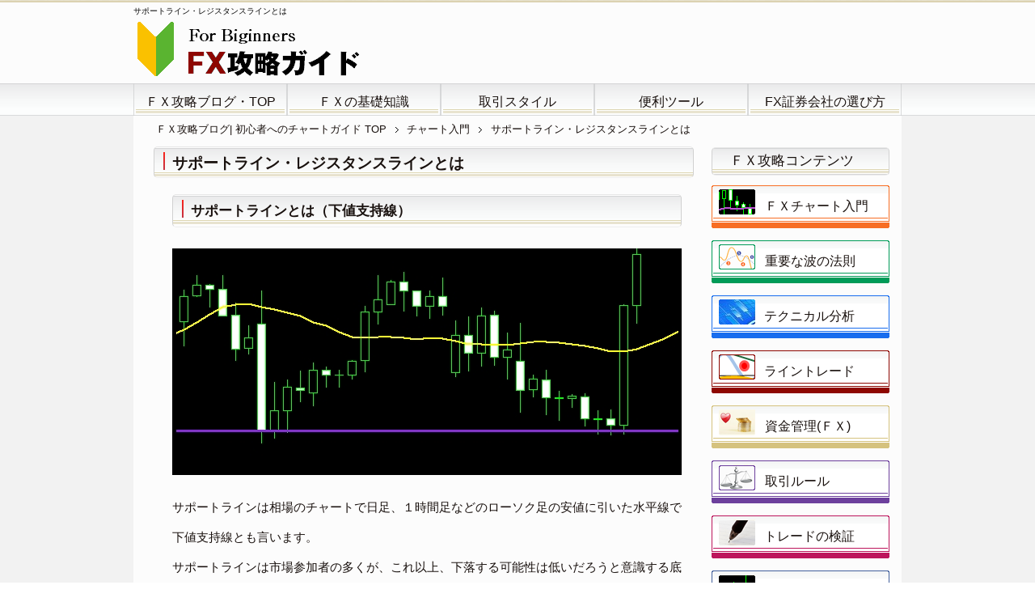

--- FILE ---
content_type: text/html; charset=UTF-8
request_url: https://www.fx-dealings.com/archives/408
body_size: 38949
content:
<!DOCTYPE html PUBLIC "-//W3C//DTD XHTML 1.0 Transitional//EN" "http://www.w3.org/TR/xhtml1/DTD/xhtml1-transitional.dtd">
<html xmlns="http://www.w3.org/1999/xhtml" dir="ltr" xml:lang="ja" lang="ja" xmlns:fb="http://www.facebook.com/2008/fbml">
<head>
<meta http-equiv="Content-Type" content="text/html; charset=UTF-8" />
<title>サポートライン・レジスタンスラインとは | ＦＸ攻略ブログ| 初心者へのチャートガイド</title>
<meta name="viewport" content="width=device-width, initial-scale=1.0" />
<meta name="keywords" content="ＦＸ ブログ,ＦＸ 攻略,ＦＸ 初心者,チャート入門,ライントレード" />
<meta name="description" content="サポートラインとは（下値支持線） サポートラインは相場のチャートで日足、１時間足などのローソク足の安値に引いた水平線で下値支持線とも言います。 サポートラインは市場参加者の多くが、これ以上、下落する可能性は低いだろうと意・・・" />
<meta http-equiv="Content-Style-Type" content="text/css" />
<meta http-equiv="Content-Script-Type" content="text/javascript" />
<!--[if IE]><meta http-equiv="imagetoolbar" content="no" /><![endif]-->

<link rel="stylesheet" href="https://www.fx-dealings.com/wp-content/themes/keni62/common.css" type="text/css" media="all" />
<link rel="stylesheet" href="https://www.fx-dealings.com/wp-content/themes/keni62/layout.css" type="text/css" media="all" />
<link rel="stylesheet" href="https://www.fx-dealings.com/wp-content/themes/keni62/design.css" type="text/css" media="all" />
<link rel="stylesheet" href="https://www.fx-dealings.com/wp-content/themes/keni62/mobile.css" type="text/css" media="all" />
<link rel="stylesheet" href="https://www.fx-dealings.com/wp-content/themes/keni62/mobile_layout.css" type="text/css" media="all" />
<link rel="stylesheet" href="https://www.fx-dealings.com/wp-content/themes/keni62/advanced.css" type="text/css" media="all" />
<link rel="stylesheet" href="https://www.fx-dealings.com/wp-content/themes/keni62/print.css" type="text/css" media="print" />

<link rel="shortcut icon" type="image/x-icon" href="https://www.fx-dealings.com/wp-content/themes/keni62/favicon.ico" />
<link rel="apple-touch-icon" href="https://www.fx-dealings.com/wp-content/themes/keni62/images/home-icon.png" />
<link rel="alternate" type="application/atom+xml" title="ＦＸ攻略ブログ| 初心者へのチャートガイド Atom Feed" href="https://www.fx-dealings.com/feed/atom" />
<meta name='robots' content='max-image-preview:large' />
<link rel="alternate" type="application/rss+xml" title="ＦＸ攻略ブログ| 初心者へのチャートガイド &raquo; フィード" href="https://www.fx-dealings.com/feed" />
<link rel="alternate" type="application/rss+xml" title="ＦＸ攻略ブログ| 初心者へのチャートガイド &raquo; コメントフィード" href="https://www.fx-dealings.com/comments/feed" />
<link rel="alternate" type="application/rss+xml" title="ＦＸ攻略ブログ| 初心者へのチャートガイド &raquo; サポートライン・レジスタンスラインとは のコメントのフィード" href="https://www.fx-dealings.com/archives/408/feed" />
<script type="text/javascript">
/* <![CDATA[ */
window._wpemojiSettings = {"baseUrl":"https:\/\/s.w.org\/images\/core\/emoji\/14.0.0\/72x72\/","ext":".png","svgUrl":"https:\/\/s.w.org\/images\/core\/emoji\/14.0.0\/svg\/","svgExt":".svg","source":{"concatemoji":"https:\/\/www.fx-dealings.com\/wp-includes\/js\/wp-emoji-release.min.js?ver=6.4.7"}};
/*! This file is auto-generated */
!function(i,n){var o,s,e;function c(e){try{var t={supportTests:e,timestamp:(new Date).valueOf()};sessionStorage.setItem(o,JSON.stringify(t))}catch(e){}}function p(e,t,n){e.clearRect(0,0,e.canvas.width,e.canvas.height),e.fillText(t,0,0);var t=new Uint32Array(e.getImageData(0,0,e.canvas.width,e.canvas.height).data),r=(e.clearRect(0,0,e.canvas.width,e.canvas.height),e.fillText(n,0,0),new Uint32Array(e.getImageData(0,0,e.canvas.width,e.canvas.height).data));return t.every(function(e,t){return e===r[t]})}function u(e,t,n){switch(t){case"flag":return n(e,"\ud83c\udff3\ufe0f\u200d\u26a7\ufe0f","\ud83c\udff3\ufe0f\u200b\u26a7\ufe0f")?!1:!n(e,"\ud83c\uddfa\ud83c\uddf3","\ud83c\uddfa\u200b\ud83c\uddf3")&&!n(e,"\ud83c\udff4\udb40\udc67\udb40\udc62\udb40\udc65\udb40\udc6e\udb40\udc67\udb40\udc7f","\ud83c\udff4\u200b\udb40\udc67\u200b\udb40\udc62\u200b\udb40\udc65\u200b\udb40\udc6e\u200b\udb40\udc67\u200b\udb40\udc7f");case"emoji":return!n(e,"\ud83e\udef1\ud83c\udffb\u200d\ud83e\udef2\ud83c\udfff","\ud83e\udef1\ud83c\udffb\u200b\ud83e\udef2\ud83c\udfff")}return!1}function f(e,t,n){var r="undefined"!=typeof WorkerGlobalScope&&self instanceof WorkerGlobalScope?new OffscreenCanvas(300,150):i.createElement("canvas"),a=r.getContext("2d",{willReadFrequently:!0}),o=(a.textBaseline="top",a.font="600 32px Arial",{});return e.forEach(function(e){o[e]=t(a,e,n)}),o}function t(e){var t=i.createElement("script");t.src=e,t.defer=!0,i.head.appendChild(t)}"undefined"!=typeof Promise&&(o="wpEmojiSettingsSupports",s=["flag","emoji"],n.supports={everything:!0,everythingExceptFlag:!0},e=new Promise(function(e){i.addEventListener("DOMContentLoaded",e,{once:!0})}),new Promise(function(t){var n=function(){try{var e=JSON.parse(sessionStorage.getItem(o));if("object"==typeof e&&"number"==typeof e.timestamp&&(new Date).valueOf()<e.timestamp+604800&&"object"==typeof e.supportTests)return e.supportTests}catch(e){}return null}();if(!n){if("undefined"!=typeof Worker&&"undefined"!=typeof OffscreenCanvas&&"undefined"!=typeof URL&&URL.createObjectURL&&"undefined"!=typeof Blob)try{var e="postMessage("+f.toString()+"("+[JSON.stringify(s),u.toString(),p.toString()].join(",")+"));",r=new Blob([e],{type:"text/javascript"}),a=new Worker(URL.createObjectURL(r),{name:"wpTestEmojiSupports"});return void(a.onmessage=function(e){c(n=e.data),a.terminate(),t(n)})}catch(e){}c(n=f(s,u,p))}t(n)}).then(function(e){for(var t in e)n.supports[t]=e[t],n.supports.everything=n.supports.everything&&n.supports[t],"flag"!==t&&(n.supports.everythingExceptFlag=n.supports.everythingExceptFlag&&n.supports[t]);n.supports.everythingExceptFlag=n.supports.everythingExceptFlag&&!n.supports.flag,n.DOMReady=!1,n.readyCallback=function(){n.DOMReady=!0}}).then(function(){return e}).then(function(){var e;n.supports.everything||(n.readyCallback(),(e=n.source||{}).concatemoji?t(e.concatemoji):e.wpemoji&&e.twemoji&&(t(e.twemoji),t(e.wpemoji)))}))}((window,document),window._wpemojiSettings);
/* ]]> */
</script>
<style id='wp-emoji-styles-inline-css' type='text/css'>

	img.wp-smiley, img.emoji {
		display: inline !important;
		border: none !important;
		box-shadow: none !important;
		height: 1em !important;
		width: 1em !important;
		margin: 0 0.07em !important;
		vertical-align: -0.1em !important;
		background: none !important;
		padding: 0 !important;
	}
</style>
<link rel='stylesheet' id='wp-block-library-css' href='https://www.fx-dealings.com/wp-includes/css/dist/block-library/style.min.css?ver=6.4.7' type='text/css' media='all' />
<style id='classic-theme-styles-inline-css' type='text/css'>
/*! This file is auto-generated */
.wp-block-button__link{color:#fff;background-color:#32373c;border-radius:9999px;box-shadow:none;text-decoration:none;padding:calc(.667em + 2px) calc(1.333em + 2px);font-size:1.125em}.wp-block-file__button{background:#32373c;color:#fff;text-decoration:none}
</style>
<style id='global-styles-inline-css' type='text/css'>
body{--wp--preset--color--black: #000000;--wp--preset--color--cyan-bluish-gray: #abb8c3;--wp--preset--color--white: #ffffff;--wp--preset--color--pale-pink: #f78da7;--wp--preset--color--vivid-red: #cf2e2e;--wp--preset--color--luminous-vivid-orange: #ff6900;--wp--preset--color--luminous-vivid-amber: #fcb900;--wp--preset--color--light-green-cyan: #7bdcb5;--wp--preset--color--vivid-green-cyan: #00d084;--wp--preset--color--pale-cyan-blue: #8ed1fc;--wp--preset--color--vivid-cyan-blue: #0693e3;--wp--preset--color--vivid-purple: #9b51e0;--wp--preset--gradient--vivid-cyan-blue-to-vivid-purple: linear-gradient(135deg,rgba(6,147,227,1) 0%,rgb(155,81,224) 100%);--wp--preset--gradient--light-green-cyan-to-vivid-green-cyan: linear-gradient(135deg,rgb(122,220,180) 0%,rgb(0,208,130) 100%);--wp--preset--gradient--luminous-vivid-amber-to-luminous-vivid-orange: linear-gradient(135deg,rgba(252,185,0,1) 0%,rgba(255,105,0,1) 100%);--wp--preset--gradient--luminous-vivid-orange-to-vivid-red: linear-gradient(135deg,rgba(255,105,0,1) 0%,rgb(207,46,46) 100%);--wp--preset--gradient--very-light-gray-to-cyan-bluish-gray: linear-gradient(135deg,rgb(238,238,238) 0%,rgb(169,184,195) 100%);--wp--preset--gradient--cool-to-warm-spectrum: linear-gradient(135deg,rgb(74,234,220) 0%,rgb(151,120,209) 20%,rgb(207,42,186) 40%,rgb(238,44,130) 60%,rgb(251,105,98) 80%,rgb(254,248,76) 100%);--wp--preset--gradient--blush-light-purple: linear-gradient(135deg,rgb(255,206,236) 0%,rgb(152,150,240) 100%);--wp--preset--gradient--blush-bordeaux: linear-gradient(135deg,rgb(254,205,165) 0%,rgb(254,45,45) 50%,rgb(107,0,62) 100%);--wp--preset--gradient--luminous-dusk: linear-gradient(135deg,rgb(255,203,112) 0%,rgb(199,81,192) 50%,rgb(65,88,208) 100%);--wp--preset--gradient--pale-ocean: linear-gradient(135deg,rgb(255,245,203) 0%,rgb(182,227,212) 50%,rgb(51,167,181) 100%);--wp--preset--gradient--electric-grass: linear-gradient(135deg,rgb(202,248,128) 0%,rgb(113,206,126) 100%);--wp--preset--gradient--midnight: linear-gradient(135deg,rgb(2,3,129) 0%,rgb(40,116,252) 100%);--wp--preset--font-size--small: 13px;--wp--preset--font-size--medium: 20px;--wp--preset--font-size--large: 36px;--wp--preset--font-size--x-large: 42px;--wp--preset--spacing--20: 0.44rem;--wp--preset--spacing--30: 0.67rem;--wp--preset--spacing--40: 1rem;--wp--preset--spacing--50: 1.5rem;--wp--preset--spacing--60: 2.25rem;--wp--preset--spacing--70: 3.38rem;--wp--preset--spacing--80: 5.06rem;--wp--preset--shadow--natural: 6px 6px 9px rgba(0, 0, 0, 0.2);--wp--preset--shadow--deep: 12px 12px 50px rgba(0, 0, 0, 0.4);--wp--preset--shadow--sharp: 6px 6px 0px rgba(0, 0, 0, 0.2);--wp--preset--shadow--outlined: 6px 6px 0px -3px rgba(255, 255, 255, 1), 6px 6px rgba(0, 0, 0, 1);--wp--preset--shadow--crisp: 6px 6px 0px rgba(0, 0, 0, 1);}:where(.is-layout-flex){gap: 0.5em;}:where(.is-layout-grid){gap: 0.5em;}body .is-layout-flow > .alignleft{float: left;margin-inline-start: 0;margin-inline-end: 2em;}body .is-layout-flow > .alignright{float: right;margin-inline-start: 2em;margin-inline-end: 0;}body .is-layout-flow > .aligncenter{margin-left: auto !important;margin-right: auto !important;}body .is-layout-constrained > .alignleft{float: left;margin-inline-start: 0;margin-inline-end: 2em;}body .is-layout-constrained > .alignright{float: right;margin-inline-start: 2em;margin-inline-end: 0;}body .is-layout-constrained > .aligncenter{margin-left: auto !important;margin-right: auto !important;}body .is-layout-constrained > :where(:not(.alignleft):not(.alignright):not(.alignfull)){max-width: var(--wp--style--global--content-size);margin-left: auto !important;margin-right: auto !important;}body .is-layout-constrained > .alignwide{max-width: var(--wp--style--global--wide-size);}body .is-layout-flex{display: flex;}body .is-layout-flex{flex-wrap: wrap;align-items: center;}body .is-layout-flex > *{margin: 0;}body .is-layout-grid{display: grid;}body .is-layout-grid > *{margin: 0;}:where(.wp-block-columns.is-layout-flex){gap: 2em;}:where(.wp-block-columns.is-layout-grid){gap: 2em;}:where(.wp-block-post-template.is-layout-flex){gap: 1.25em;}:where(.wp-block-post-template.is-layout-grid){gap: 1.25em;}.has-black-color{color: var(--wp--preset--color--black) !important;}.has-cyan-bluish-gray-color{color: var(--wp--preset--color--cyan-bluish-gray) !important;}.has-white-color{color: var(--wp--preset--color--white) !important;}.has-pale-pink-color{color: var(--wp--preset--color--pale-pink) !important;}.has-vivid-red-color{color: var(--wp--preset--color--vivid-red) !important;}.has-luminous-vivid-orange-color{color: var(--wp--preset--color--luminous-vivid-orange) !important;}.has-luminous-vivid-amber-color{color: var(--wp--preset--color--luminous-vivid-amber) !important;}.has-light-green-cyan-color{color: var(--wp--preset--color--light-green-cyan) !important;}.has-vivid-green-cyan-color{color: var(--wp--preset--color--vivid-green-cyan) !important;}.has-pale-cyan-blue-color{color: var(--wp--preset--color--pale-cyan-blue) !important;}.has-vivid-cyan-blue-color{color: var(--wp--preset--color--vivid-cyan-blue) !important;}.has-vivid-purple-color{color: var(--wp--preset--color--vivid-purple) !important;}.has-black-background-color{background-color: var(--wp--preset--color--black) !important;}.has-cyan-bluish-gray-background-color{background-color: var(--wp--preset--color--cyan-bluish-gray) !important;}.has-white-background-color{background-color: var(--wp--preset--color--white) !important;}.has-pale-pink-background-color{background-color: var(--wp--preset--color--pale-pink) !important;}.has-vivid-red-background-color{background-color: var(--wp--preset--color--vivid-red) !important;}.has-luminous-vivid-orange-background-color{background-color: var(--wp--preset--color--luminous-vivid-orange) !important;}.has-luminous-vivid-amber-background-color{background-color: var(--wp--preset--color--luminous-vivid-amber) !important;}.has-light-green-cyan-background-color{background-color: var(--wp--preset--color--light-green-cyan) !important;}.has-vivid-green-cyan-background-color{background-color: var(--wp--preset--color--vivid-green-cyan) !important;}.has-pale-cyan-blue-background-color{background-color: var(--wp--preset--color--pale-cyan-blue) !important;}.has-vivid-cyan-blue-background-color{background-color: var(--wp--preset--color--vivid-cyan-blue) !important;}.has-vivid-purple-background-color{background-color: var(--wp--preset--color--vivid-purple) !important;}.has-black-border-color{border-color: var(--wp--preset--color--black) !important;}.has-cyan-bluish-gray-border-color{border-color: var(--wp--preset--color--cyan-bluish-gray) !important;}.has-white-border-color{border-color: var(--wp--preset--color--white) !important;}.has-pale-pink-border-color{border-color: var(--wp--preset--color--pale-pink) !important;}.has-vivid-red-border-color{border-color: var(--wp--preset--color--vivid-red) !important;}.has-luminous-vivid-orange-border-color{border-color: var(--wp--preset--color--luminous-vivid-orange) !important;}.has-luminous-vivid-amber-border-color{border-color: var(--wp--preset--color--luminous-vivid-amber) !important;}.has-light-green-cyan-border-color{border-color: var(--wp--preset--color--light-green-cyan) !important;}.has-vivid-green-cyan-border-color{border-color: var(--wp--preset--color--vivid-green-cyan) !important;}.has-pale-cyan-blue-border-color{border-color: var(--wp--preset--color--pale-cyan-blue) !important;}.has-vivid-cyan-blue-border-color{border-color: var(--wp--preset--color--vivid-cyan-blue) !important;}.has-vivid-purple-border-color{border-color: var(--wp--preset--color--vivid-purple) !important;}.has-vivid-cyan-blue-to-vivid-purple-gradient-background{background: var(--wp--preset--gradient--vivid-cyan-blue-to-vivid-purple) !important;}.has-light-green-cyan-to-vivid-green-cyan-gradient-background{background: var(--wp--preset--gradient--light-green-cyan-to-vivid-green-cyan) !important;}.has-luminous-vivid-amber-to-luminous-vivid-orange-gradient-background{background: var(--wp--preset--gradient--luminous-vivid-amber-to-luminous-vivid-orange) !important;}.has-luminous-vivid-orange-to-vivid-red-gradient-background{background: var(--wp--preset--gradient--luminous-vivid-orange-to-vivid-red) !important;}.has-very-light-gray-to-cyan-bluish-gray-gradient-background{background: var(--wp--preset--gradient--very-light-gray-to-cyan-bluish-gray) !important;}.has-cool-to-warm-spectrum-gradient-background{background: var(--wp--preset--gradient--cool-to-warm-spectrum) !important;}.has-blush-light-purple-gradient-background{background: var(--wp--preset--gradient--blush-light-purple) !important;}.has-blush-bordeaux-gradient-background{background: var(--wp--preset--gradient--blush-bordeaux) !important;}.has-luminous-dusk-gradient-background{background: var(--wp--preset--gradient--luminous-dusk) !important;}.has-pale-ocean-gradient-background{background: var(--wp--preset--gradient--pale-ocean) !important;}.has-electric-grass-gradient-background{background: var(--wp--preset--gradient--electric-grass) !important;}.has-midnight-gradient-background{background: var(--wp--preset--gradient--midnight) !important;}.has-small-font-size{font-size: var(--wp--preset--font-size--small) !important;}.has-medium-font-size{font-size: var(--wp--preset--font-size--medium) !important;}.has-large-font-size{font-size: var(--wp--preset--font-size--large) !important;}.has-x-large-font-size{font-size: var(--wp--preset--font-size--x-large) !important;}
.wp-block-navigation a:where(:not(.wp-element-button)){color: inherit;}
:where(.wp-block-post-template.is-layout-flex){gap: 1.25em;}:where(.wp-block-post-template.is-layout-grid){gap: 1.25em;}
:where(.wp-block-columns.is-layout-flex){gap: 2em;}:where(.wp-block-columns.is-layout-grid){gap: 2em;}
.wp-block-pullquote{font-size: 1.5em;line-height: 1.6;}
</style>
<script type="text/javascript" src="https://www.fx-dealings.com/wp-includes/js/jquery/jquery.min.js?ver=3.7.1" id="jquery-core-js"></script>
<script type="text/javascript" src="https://www.fx-dealings.com/wp-includes/js/jquery/jquery-migrate.min.js?ver=3.4.1" id="jquery-migrate-js"></script>
<link rel="https://api.w.org/" href="https://www.fx-dealings.com/wp-json/" /><link rel="alternate" type="application/json" href="https://www.fx-dealings.com/wp-json/wp/v2/posts/408" /><link rel="EditURI" type="application/rsd+xml" title="RSD" href="https://www.fx-dealings.com/xmlrpc.php?rsd" />
<meta name="generator" content="WordPress 6.4.7" />
<link rel="canonical" href="https://www.fx-dealings.com/archives/408" />
<link rel='shortlink' href='https://www.fx-dealings.com/?p=408' />
<link rel="alternate" type="application/json+oembed" href="https://www.fx-dealings.com/wp-json/oembed/1.0/embed?url=https%3A%2F%2Fwww.fx-dealings.com%2Farchives%2F408" />
<link rel="alternate" type="text/xml+oembed" href="https://www.fx-dealings.com/wp-json/oembed/1.0/embed?url=https%3A%2F%2Fwww.fx-dealings.com%2Farchives%2F408&#038;format=xml" />

<link rel="stylesheet" href="https://www.fx-dealings.com/wp-content/plugins/count-per-day/counter.css" type="text/css" />
<style type="text/css">.broken_link, a.broken_link {
	text-decoration: line-through;
}</style></head>

<body class="post-template-default single single-post postid-408 single-format-standard col2">

<div id="fb-root"></div>
<div id="container">


<!--▼ヘッダー-->
<div id="header">
<div id="header-in">
<h1>サポートライン・レジスタンスラインとは</h1>

<div id="header-title">
<p class="header-logo">
<img src="https://www.fx-dealings.com/wp-content/themes/keni62/images/fx-title-logo2.png" Border="0" alt="ＦＸ攻略ロゴ" width="300" height="77" /></p>
</div>

<div id="header-text">
<div align="right" >

</div>

</div>
</div>
</div>
<!--▲ヘッダー-->


<!--▼グローバルナビ-->
<div id="global-nav">
<dl id="global-nav-in">
<dt class="btn-gnav">メニュー</dt>
<dd class="menu-wrap">
<ul id="menu" class="menu">
<li id="menu-item-9" class="first menu-item menu-item-type-custom menu-item-object-custom menu-item-home menu-item-9"><a title="トップページ" href="https://www.fx-dealings.com/">ＦＸ攻略ブログ・TOP</a></li>
<li id="menu-item-11" class="menu-item menu-item-type-custom menu-item-object-custom menu-item-11"><a href="https://www.fx-dealings.com/kiso">ＦＸの基礎知識</a></li>
<li id="menu-item-12" class="menu-item menu-item-type-custom menu-item-object-custom menu-item-12"><a href="https://www.fx-dealings.com/trade-style">取引スタイル</a></li>
<li id="menu-item-10" class="menu-item menu-item-type-custom menu-item-object-custom menu-item-10"><a href="https://www.fx-dealings.com/tools">便利ツール</a></li>
<li id="menu-item-14" class="menu-item menu-item-type-custom menu-item-object-custom menu-item-14"><a href="https://www.fx-dealings.com/fx-kaisha">FX証券会社の選び方</a></li>
</ul>
</dd>
</dl>
</div>
<!--▲グローバルナビ-->


<!--main-->
<div id="main">
<!--main-in-->
<div id="main-in">

<!--▼パン屑ナビ-->
<div id="breadcrumbs">
<ol>
<li class="first" itemscope="itemscope" itemtype="http://data-vocabulary.org/Breadcrumb"><a href="https://www.fx-dealings.com" itemprop="url"><span itemprop="title">ＦＸ攻略ブログ| 初心者へのチャートガイド TOP</span></a></li>
<li itemscope="itemscope" itemtype="http://data-vocabulary.org/Breadcrumb"><a href="https://www.fx-dealings.com/archives/category/fx-chart" title="チャート入門 の全投稿を表示" rel="category tag" itemprop="url"><span itemprop="title">チャート入門</span></a></li>
<li><span>サポートライン・レジスタンスラインとは</span></li>
</ol>
</div>
<!--▲パン屑ナビ-->

<!--▽メイン＆サブ-->
<div id="main-and-sub">

<!--▽メインコンテンツ-->
<div id="main-contents">



<div class="post">
<h2 class="post-title">サポートライン・レジスタンスラインとは</h2>

<div class="contents clearfix">

	<div class="article">
	<!--本文-->
	<h3>サポートラインとは（下値支持線）</h3>
<p><img fetchpriority="high" decoding="async" src="https://www.fx-dealings.com/wp-content/themes/keni62/images/cont/single/fx-sapoline01.jpg" alt="サポートライン１" width="630" height="280" ></p>
<p>サポートラインは相場のチャートで日足、１時間足などのローソク足の安値に引いた水平線で下値支持線とも言います。<br />
サポートラインは市場参加者の多くが、これ以上、下落する可能性は低いだろうと意識する底のラインです。</p>
<p>このライン近辺は、トレーダー達の注目度が高く、多くの注文が集中し、<br />
当面の間、レンジ相場が形成されやすい状況になります。</p>
<p><img decoding="async" src="https://www.fx-dealings.com/wp-content/themes/keni62/images/cont/single/fx-sapoline02.jpg" alt="サポートライン２" width="630" height="360" ></p>
<p>レートがサポートラインを下回ると、価格が一気に切り下がる事があります。<br />
逆にサポートラインを下回らないと、相場は上向きに変化します。</p>
<p>［上のチャートの紫の横ラインがサポートラインです］</p>
<h3>レジスタンスラインとは（上値抵抗線）</h3>
<p><img decoding="async" src="https://www.fx-dealings.com/wp-content/themes/keni62/images/cont/single/fx-resiline01.jpg" alt="レジスタンスライン１" width="628" height="280" ></p>
<p>レジスタンスラインは相場のチャートで日足、１時間足などのローソク足の高値に引いた水平線で上値抵抗線ともいいます。<br />
レジスタンスラインは、市場参加者の多くが、これ以上、上昇する可能性は低いだろうと意識する天井のラインです</p>
<p>サポートライン同様に、レジスタンスライン近辺では、注文が集中し、当面の間、レンジ相場が形成されやすい状況になります。</p>
<p><img loading="lazy" decoding="async" src="https://www.fx-dealings.com/wp-content/themes/keni62/images/cont/single/fx-resiline02.jpg" alt="レジスタンスライン２" width="630" height="280" ></p>
<p>レートがレジスタンスラインを抜けると、価格が一気に上抜ける事があります。<br />
逆にレジスタンスラインを上抜かないと、相場は下向きに変化します。</p>
<p>※注<br />
サポートライン、レジスタンスラインを引く際に用いるローソク足は、<br />
<b>週足、日足、４時間足、１時間足</b>などがあります。<br />
［上のチャートの紫の横ラインがレジスタンスラインです］</p>
<h3>サポートラインはレジスタンスラインにもなる</h3>
<p>サポートラインが破られ、値段が大幅に下降した場合、そのサポートラインは、<br />
そのまま、レジスタンスラインとなります。<br />
逆に、レジスタンスラインが破られ、値段が大幅に上昇した場合、<br />
そのレジスタンスラインは、今度はサポートラインとなります。</p>
<h3>サポート・レジスタンスのラインの強弱</h3>
<p>サポートライン、レジスタンスラインには強弱があります。<br />
週足 ＞ 日足 ＞ ４時間足 ＞ １時間足 ＞ １５分足等の順に、期間が長い週足<br />
が一番強く、期間の短い１５分足等が一番弱くなります。</p>
<p><img loading="lazy" decoding="async" src="https://www.fx-dealings.com/wp-content/themes/keni62/images/cont/single/fx-sapoline03.jpg" alt="サポートライン３" width="630" height="280" ><br />
　　　　↑　　　　↑　　　　　↑<br />
また、特にローソク足が何度も同じような価格に近づいては離れる事を<br />
繰り返しているところは、大きなサポートライン、レジスタンスライン<br />
があると把握しましょう。</p>
<hr>
<div align="center">
<a href="https://www.fx-dealings.com/chart"><FONT COLOR="2933E9"><b>≪≪チャート入門のページに戻る≫≫</a></b></font></div>
<img loading="lazy" decoding="async" src="https://www.fx-dealings.com/wp-content/themes/keni62/images/cont/side-split21.png" alt="空白" width="200" height="50" >
<img loading="lazy" decoding="async" src="https://www.fx-dealings.com/wp-content/themes/keni62/images/common/hr-bar11.png" alt="bar" width="630" height="11" >
	<!--/本文-->
	</div>
	<!--/article-->

	
	
</div>
<ul class="sb m20-b">
<li class="sb-tweet"></li>
<li class="sb-hatebu"></li>
<li class="sb-gplus"></li>
<li class="sb-fb-like"></li>
</ul>

</div>
<!--/post-->

<div class="contents keni-relatedposts">
<h3 id="keni-relatedposts">関連記事</h3>
<ul class="keni-relatedposts-list">
<li><a href="www.fx-dealings.com/archives/311" title="ローソク足とは・・">ローソク足とは・・</a></li>
<li><a href="www.fx-dealings.com/archives/364" title="移動平均線とは・・">移動平均線とは・・</a></li>
<li><a href="www.fx-dealings.com/archives/388" title="トレンドラインとは・・">トレンドラインとは・・</a></li>
<li><a href="www.fx-dealings.com/archives/429" title="相場の転換を示すチャートの形状">相場の転換を示すチャートの形状</a></li>
<li><a href="www.fx-dealings.com/archives/832" title="レンジ相場のチャートパターン">レンジ相場のチャートパターン</a></li>
</ul>
</div>
<!--comment-->
<div class="contents">

</div>
<!--/comment-->




</div>
<!--△メインコンテンツ-->


<div align="right">
<a href="#container"><img src="https://www.fx-dealings.com/wp-content/themes/keni62/images/common/uper01_off.png" alt="ページの上に戻る" title="ページの上に戻る" width="50" height="47" class="over" /></a>
<br>
</div>


<!--▽サブコンテンツ-->
<!--△サブコンテンツ-->


</div>
<!--△メイン＆サブ-->


<!--▼サイドバー-->
	<div id="sidebar" class="sub-column">
	<div class="sidebar-btn">サイドバー</div>
	<div id="sidebar-in">
<div id="text-7" class="contents widget-conts widget_text">			<div class="textwidget"><h3>ＦＸ攻略コンテンツ</h3>

<img src="https://www.fx-dealings.com/wp-content/themes/keni62/images/cont/side-split21.png" width="200" height="11"  /><br>

<p style="position: relative;">
<a href="https://www.fx-dealings.com/chart" ><img src="https://www.fx-dealings.com/wp-content/themes/keni62/images/title/side-info-chart.png" alt="ＦＸチャート入門" width="220" height="68" class="toka" />
<span style="position: absolute; top: 14px; left: 66px; width: 150px;">
<font size="3">ＦＸチャート入門</font>
</span></a>
</p>

<p style="position: relative;">
<a href="https://www.fx-dealings.com/wave" ><img src="https://www.fx-dealings.com/wp-content/themes/keni62/images/title/side-info-daw.png" alt="ＦＸの波の法則" width="220" height="68" class="toka" />
<span style="position: absolute; top: 14px; left: 66px; width: 150px;">
<font size="3">重要な波の法則</font>
</span></a>
</p>

<p style="position: relative;">
<a href="https://www.fx-dealings.com/tecnical" ><img src="https://www.fx-dealings.com/wp-content/themes/keni62/images/title/side-info-tecnical.png" alt="ＦＸ・テクニカル分析" width="220" height="68" class="toka" />
<span style="position: absolute; top: 14px; left: 65px; width: 150px;">
<font size="3">テクニカル分析</font>
</span></a>
</p>

<p style="position: relative;">
<a href="https://www.fx-dealings.com/hline" ><img src="https://www.fx-dealings.com/wp-content/themes/keni62/images/title/side-info-vline.png" alt="ＦＸ・ライン分析" width="220" height="68" class="toka" />
<span style="position: absolute; top: 14px; left: 65px; width: 150px;">
<font size="3">ライントレード</font>
</span></a>
</p>

<p style="position: relative;">
<a href="https://www.fx-dealings.com/kanri" ><img src="https://www.fx-dealings.com/wp-content/themes/keni62/images/title/side-info-gold.png" alt="ＦＸ・資金管理" width="220" height="68" class="toka" />
<span style="position: absolute; top: 14px; left: 66px; width: 150px;">
<font size="3">資金管理(ＦＸ)</font>
</span></a>
</p>

<p style="position: relative;">
<a href="https://www.fx-dealings.com/rule" ><img src="https://www.fx-dealings.com/wp-content/themes/keni62/images/title/side-info-rule.png" alt="ＦＸ・取引ルール" width="220" height="68" class="toka" />
<span style="position: absolute; top: 14px; left: 66px; width: 150px;">
<font size="3">取引ルール</font>
</span></a>
</p>

<p style="position: relative;">
<a href="https://www.fx-dealings.com/kensyo" ><img src="https://www.fx-dealings.com/wp-content/themes/keni62/images/title/side-info-see.png" alt="ＦＸ取引の検証" width="220" height="68" class="toka" />
<span style="position: absolute; top: 14px; left: 65px; width: 150px;">
<font size="3">トレードの検証</font>
</span></a>
</p>

<p style="position: relative;">
<a href="https://www.fx-dealings.com/kankyo" ><img src="https://www.fx-dealings.com/wp-content/themes/keni62/images/title/side-info-kankyo.png" alt="ＦＸ相場環境分析" width="220" height="68" class="toka" />
<span style="position: absolute; top: 14px; left: 66px; width: 150px;">
<font size="3">相場環境分析</font>
</span></a>
</p>

<p style="position: relative;">
<a href="https://www.fx-dealings.com/senjyutsu" ><img src="https://www.fx-dealings.com/wp-content/themes/keni62/images/title/side-info-stgmth.png" alt="ＦＸ戦略と戦術" width="220" height="68" class="toka" />
<span style="position: absolute; top: 14px; left: 66px; width: 150px;">
<font size="3">戦略と戦術</font>
</span></a>
</p>

<p style="position: relative;">
<a href="https://www.fx-dealings.com/ex-trend" ><img src="https://www.fx-dealings.com/wp-content/themes/keni62/images/title/side-info-chart-ex.png" alt="ＦＸのチャート例" width="220" height="68" class="toka" />
<span style="position: absolute; top: 14px; left: 65px; width: 150px;">
<font size="3">ＦＸ･チャート例</font>
</span></a>
</p>

<p style="position: relative;">
<a href="https://www.fx-dealings.com/trade-log" ><img src="https://www.fx-dealings.com/wp-content/themes/keni62/images/title/side-info-trd-note.png" alt="ＦＸ取引ノート例" width="220" height="68" class="toka" />
<span style="position: absolute; top: 14px; left: 65px; width: 150px;">
<font size="3">取引ノート実例集</font>
</span></a>
</p>

<p style="position: relative;">
<a href="https://www.fx-dealings.com/fx-collection" ><img src="https://www.fx-dealings.com/wp-content/themes/keni62/images/title/side-info-mondai-ex.png" alt="ＦＸの問題集" width="220" height="68" class="toka" />
<span style="position: absolute; top: 14px; left: 65px; width: 150px;">
<font size="3">チャート問題集</font>
</span></a>
</p>
</div>
		</div><div id="text-12" class="contents widget-conts widget_text">			<div class="textwidget"><h3>ＦＸブログ・コンテンツ</h3>
<img src="https://www.fx-dealings.com/wp-content/themes/keni62/images/icon/icon-ar-pink.png" alt="→" /><a href="https://www.fx-dealings.com/archives/483" >グランビルの法則</a>
<br>
<img src="https://www.fx-dealings.com/wp-content/themes/keni62/images/icon/icon-ar-pink.png" alt="→" /><a href="https://www.fx-dealings.com/archives/530" >ダウ理論</a>
<br>
<img src="https://www.fx-dealings.com/wp-content/themes/keni62/images/icon/icon-ar-pink.png" alt="→" /><a href="https://www.fx-dealings.com/archives/583" >エリオット波動</a>
<br>
<img src="https://www.fx-dealings.com/wp-content/themes/keni62/images/icon/icon-ar-pink.png" alt="→" /><a href="https://www.fx-dealings.com/archives/662" >フィボナッチ係数</a>
<br>
<hr>
<img src="https://www.fx-dealings.com/wp-content/themes/keni62/images/icon/icon-ar-pink.png" alt="→" /><a href="https://www.fx-dealings.com/archives/744" >マルチタイムフレーム分析</a>
<br>
<img src="https://www.fx-dealings.com/wp-content/themes/keni62/images/icon/icon-ar-pink.png" alt="→" /><a href="https://www.fx-dealings.com/archives/766" >移動平均線分析</a>
<br>
<img src="https://www.fx-dealings.com/wp-content/themes/keni62/images/icon/icon-ar-pink.png" alt="→" /><a href="https://www.fx-dealings.com/archives/820" >ボリンジャーバンド分析</a>
<br>
<img src="https://www.fx-dealings.com/wp-content/themes/keni62/images/icon/icon-ar-pink.png" alt="→" /><a href="https://www.fx-dealings.com/archives/931" >ＭＡＣＤ分析</a>
<br>
<hr>
<img src="https://www.fx-dealings.com/wp-content/themes/keni62/images/icon/icon-ar-pink.png" alt="→" /><a href="https://www.fx-dealings.com/archives/1434" >サポートライン</a>
<br>
<img src="https://www.fx-dealings.com/wp-content/themes/keni62/images/icon/icon-ar-pink.png" alt="→" /><a href="https://www.fx-dealings.com/archives/1451" >レジスタンスライン</a>
<br>
<img src="https://www.fx-dealings.com/wp-content/themes/keni62/images/icon/icon-ar-pink.png" alt="→" /><a href="https://www.fx-dealings.com/archives/1460" >ネックライン</a>
<br>
<img src="https://www.fx-dealings.com/wp-content/themes/keni62/images/icon/icon-ar-pink.png" alt="→" /><a href="https://www.fx-dealings.com/archives/1482" >切り上げ・切り下げライン</a>
<br>
<hr>
<img src="https://www.fx-dealings.com/wp-content/themes/keni62/images/icon/icon-ar-pink.png" alt="→" /><a href="https://www.fx-dealings.com/ma-timeflame" >移動平均線とＭＴＦの時間軸</a>
<br>
<img src="https://www.fx-dealings.com/wp-content/themes/keni62/images/icon/icon-ar-pink.png" alt="→" /><a href="https://www.fx-dealings.com/archives/88" >ＦＸ相場の用語集</a>
<br>
<img src="https://www.fx-dealings.com/wp-content/themes/keni62/images/icon/icon-ar-pink.png" alt="→" /><a href="https://www.fx-dealings.com/archives/2902" >ＦＸ注文形式と使い方</a>
<br>
<img src="https://www.fx-dealings.com/wp-content/themes/keni62/images/icon/icon-ar-pink.png" alt="→" /><a href="https://www.fx-dealings.com/cat-list" >ＦＸブログ･カテゴリーリスト</a>
<br>
</div>
		</div><div id="text-9" class="contents widget-conts widget_text">			<div class="textwidget"><h3>ＦＸ攻略ブログチャート</h3>
<img src="https://www.fx-dealings.com/wp-content/themes/keni62/images/icon/icon-ar-pink.png" alt="→" /><a href="https://www.fx-dealings.com/archives/1772" >上昇起点チャート(４Ｈ)</a><br>

<img src="https://www.fx-dealings.com/wp-content/themes/keni62/images/icon/icon-ar-pink.png" alt="→" /><a href="https://www.fx-dealings.com/archives/1781" >上昇押し目チャート(４Ｈ)</a><br>

<img src="https://www.fx-dealings.com/wp-content/themes/keni62/images/icon/icon-ar-pink.png" alt="→" /><a href="https://www.fx-dealings.com/archives/1788" >下降起点チャート(４Ｈ)</a><br>

<img src="https://www.fx-dealings.com/wp-content/themes/keni62/images/icon/icon-ar-pink.png" alt="→" /><a href="https://www.fx-dealings.com/archives/1794" >下降戻り売りチャート(４Ｈ)</a><br>
</div>
		</div></div>
</div>
<!--▲サイドバー-->




</div>
<!--/main-in-->

</div>
<!--/main-->


<!--▼フッター-->
<div id="footer">
<div id="footer-in">


<!--アドレスエリア-->
<div class="area01">
<div class="access">
<div class="area01-freebox">
<img src="https://www.fx-dealings.com/wp-content/themes/keni62/images/fx-title-logo2.png" Border="0" alt="ＦＸ攻略ロゴ" width="300" height="77" />

</div>
</div>
</div>
<!--/アドレスエリア-->


<!--フッターメニュー-->
<div class="area02">
<div class="footer-menu">
<div class="menu-%e3%83%95%e3%83%83%e3%82%bf%e3%83%bc%e3%83%a1%e3%83%8b%e3%83%a5%e3%83%bc%e2%91%a0-container"><ul id="menu-%e3%83%95%e3%83%83%e3%82%bf%e3%83%bc%e3%83%a1%e3%83%8b%e3%83%a5%e3%83%bc%e2%91%a0" class="menu"><li id="menu-item-8" class="menu-item menu-item-type-custom menu-item-object-custom menu-item-8"><a href="https://www.fx-dealings.com/feed">ＲＳＳ</a></li>
</ul></div><div class="menu-%e3%83%95%e3%83%83%e3%82%bf%e3%83%bc%e3%83%a1%e3%83%8b%e3%83%a5%e3%83%bc%e2%91%a1-container"><ul id="menu-%e3%83%95%e3%83%83%e3%82%bf%e3%83%bc%e3%83%a1%e3%83%8b%e3%83%a5%e3%83%bc%e2%91%a1" class="menu"><li id="menu-item-19" class="menu-item menu-item-type-custom menu-item-object-custom menu-item-19"><a href="https://www.fx-dealings.com/archives/23">サイトマップ</a></li>
</ul></div></div>
</div>
<!--/フッターメニュー-->


</div>

</div>
<!--▲フッター-->


<!--▼トップメニュー-->
<div id="top">
<div id="top-in">


</div>
</div>
<!--▲トップメニュー-->


<!--コピーライト-->
<div class="copyright" >
<div  align="center" >
<small>Copyright (C) 2015　<b>ＦＸ攻略ブログ</b>　All Rights Reserved.</small>
</div></div>
<!--/コピーライト-->


</div>
<!--▼ページの先頭へ戻る-->

<!--▲ページの先頭へ戻る-->


<script type="text/javascript" src="https://www.fx-dealings.com/wp-content/themes/keni62/js/utility.js?ver=6.4.7" id="my-utility-js"></script>
<script type="text/javascript" src="https://www.fx-dealings.com/wp-content/themes/keni62/js/socialButton.js?ver=6.4.7" id="my-social-js"></script>


</body>
</html>

--- FILE ---
content_type: text/html; charset=utf-8
request_url: https://accounts.google.com/o/oauth2/postmessageRelay?parent=https%3A%2F%2Fwww.fx-dealings.com&jsh=m%3B%2F_%2Fscs%2Fabc-static%2F_%2Fjs%2Fk%3Dgapi.lb.en.OE6tiwO4KJo.O%2Fd%3D1%2Frs%3DAHpOoo_Itz6IAL6GO-n8kgAepm47TBsg1Q%2Fm%3D__features__
body_size: 160
content:
<!DOCTYPE html><html><head><title></title><meta http-equiv="content-type" content="text/html; charset=utf-8"><meta http-equiv="X-UA-Compatible" content="IE=edge"><meta name="viewport" content="width=device-width, initial-scale=1, minimum-scale=1, maximum-scale=1, user-scalable=0"><script src='https://ssl.gstatic.com/accounts/o/2580342461-postmessagerelay.js' nonce="BdCFxunuugZZxuigyX0vhA"></script></head><body><script type="text/javascript" src="https://apis.google.com/js/rpc:shindig_random.js?onload=init" nonce="BdCFxunuugZZxuigyX0vhA"></script></body></html>